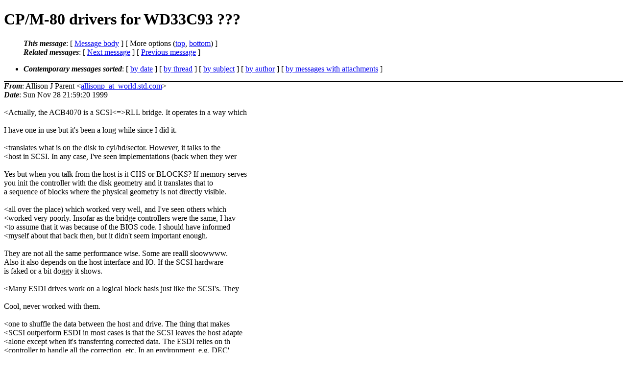

--- FILE ---
content_type: text/html; charset=UTF-8
request_url: http://ana-3.lcs.mit.edu/~jnc/cctalk/1999-November/1462.html
body_size: 10658
content:
<?xml version="1.0" encoding="US-ASCII"?>
<!DOCTYPE html PUBLIC "-//W3C//DTD XHTML 1.0 Strict//EN"
    "http://www.w3.org/TR/xhtml1/DTD/xhtml1-strict.dtd">
<html xmlns="http://www.w3.org/1999/xhtml" lang="en">
<head>
<meta http-equiv="Content-Type" content="text/html; charset=US-ASCII" />
<meta name="generator" content="hypermail 2.3.0, see http://www.hypermail-project.org/" />
<title>CP/M-80 drivers for WD33C93 ??? from Allison J Parent on 1999-11-28 (1999-November)</title>
<meta name="Author" content="Allison J Parent (allisonp_at_world.std.com)" />
<meta name="Subject" content="CP/M-80 drivers for WD33C93 ???" />
<meta name="Date" content="1999-11-28" />
<style type="text/css">
/*<![CDATA[*/
/* To be incorporated in the main stylesheet, don't code it in hypermail! */
body {color: black; background: #ffffff}
dfn {font-weight: bold;}
pre { background-color:inherit;}
.head { border-bottom:1px solid black;}
.foot { border-top:1px solid black;}
th {font-style:italic;}
table { margin-left:2em;}map ul {list-style:none;}
#mid { font-size:0.9em;}
#received { float:right;}
address { font-style:inherit ;}
/*]]>*/
.quotelev1 {color : #990099}
.quotelev2 {color : #ff7700}
.quotelev3 {color : #007799}
.quotelev4 {color : #95c500}
.period {font-weight: bold}
</style>
</head>
<body>
<div class="head">
<h1>CP/M-80 drivers for WD33C93 ???</h1>
<!-- received="Sun Nov 28 21:59:20 1999" -->
<!-- isoreceived="19991128215920" -->
<!-- sent="Sun Nov 28 21:59:20 1999" -->
<!-- isosent="19991128215920" -->
<!-- name="Allison J Parent" -->
<!-- email="allisonp_at_world.std.com" -->
<!-- subject="CP/M-80 drivers for WD33C93 ???" -->
<!-- id="199911290359.WAA07510_at_world.std.com" -->
<!-- charset="US-ASCII" -->
<!-- expires="-1" -->
<map id="navbar" name="navbar">
<ul class="links">
<li>
<dfn>This message</dfn>:
[ <a href="#start1462" name="options1" id="options1" tabindex="1">Message body</a> ]
 [ More options (<a href="#options2">top</a>, <a href="#options3">bottom</a>) ]
</li>
<li>
<dfn>Related messages</dfn>:
<!-- unext="start" -->
[ <a href="1463.html" accesskey="d" title="Bill Bradford: &quot;IBM P70-386 portable machines&quot;">Next message</a> ]
[ <a href="1461.html" title="Allison J Parent: &quot;Obsolete media (was: Whats the screwiest thing you&quot;">Previous message</a> ]
<!-- unextthread="start" -->
<!-- ureply="end" -->
</li>
</ul>
</map>
<ul class="links">
<li><a name="options2" id="options2"></a><dfn>Contemporary messages sorted</dfn>: [ <a href="date.html#msg1462" title="Contemporary messages by date">by date</a> ] [ <a href="index.html#msg1462" title="Contemporary discussion threads">by thread</a> ] [ <a href="subject.html#msg1462" title="Contemporary messages by subject">by subject</a> ] [ <a href="author.html#msg1462" title="Contemporary messages by author">by author</a> ] [ <a href="attachment.html" title="Contemporary messages by attachment">by messages with attachments</a> ]</li>
</ul>
</div>
<!-- body="start" -->
<div class="mail">
<address class="headers">
<span id="from">
<dfn>From</dfn>: Allison J Parent &lt;<a href="mailto:allisonp_at_world.std.com?Subject=Re%3A%20CP%2FM-80%20drivers%20for%20WD33C93%20%3F%3F%3F">allisonp_at_world.std.com</a>&gt;
</span><br />
<span id="date"><dfn>Date</dfn>: Sun Nov 28 21:59:20 1999</span><br />
</address>
<br />
&lt;Actually, the ACB4070 is a SCSI&lt;=&gt;RLL bridge.  It operates in a way which
<br />
<br />I have one in use but it's been a long while since I did it.
<br />
<br />&lt;translates what is on the disk to cyl/hd/sector.  However, it talks to the
<br />
&lt;host in SCSI.   In any case, I've seen implementations (back when they wer
<br />
<br />Yes but when you talk from the host is it CHS or BLOCKS?  If memory serves
<br />
you init the controller with the disk geometry and it translates that to
<br />
a sequence of blocks where the physical geometry is not directly visible.
<br />
<br />&lt;all over the place) which worked very well, and I've seen others which
<br />
&lt;worked very poorly.  Insofar as the bridge controllers were the same, I hav
<br />
&lt;to assume that it was because of the BIOS code.  I should have informed
<br />
&lt;myself about that back then, but it didn't seem important enough.
<br />
<br />They are not all the same performance wise.  Some are realll sloowwww.
<br />
Also it also depends on the host interface and IO.  If the SCSI hardware
<br />
is faked or a bit doggy it shows.
<br />
<br />&lt;Many ESDI drives work on a logical block basis just like the SCSI's.  They
<br />
<br />Cool, never worked with them.
<br />
<br />&lt;one to shuffle the data between the host and drive.  The thing that makes
<br />
&lt;SCSI outperform ESDI in most cases is that the SCSI leaves the host adapte
<br />
&lt;alone except when it's transferring corrected data.  The ESDI relies on th
<br />
&lt;controller to handle all the correction, etc.  In an environment, e.g. DEC'
<br />
&lt;MSCP, where there are enough smarts to utilize command queueing and
<br />
&lt;overlapped seeks, etc, SCSI outperforms the fastest ESDI by quite a little
<br />
<br />.... and?  I know the VAX MSCP controllers I must have 5 or 6 RQDX3/2/1s I 
<br />
still run. 
<br />
<br />&lt;&gt;Watch out for track (one head) and cylinder (n many heads).
<br />
&lt;
<br />
&lt;It seems that if the BDOS is willing to call out both the track and the
<br />
&lt;sector numbers in a range from 0..FFFFH, that means you only need to specif
<br />
<br />Correct both are passed as 16bit numbers in the BC pair.
<br />
<br />&lt;one sector per track if all you want is a logical block (physical sector)
<br />
&lt;number.  You then right-shift to scale for the physical sector size and the
<br />
&lt;let the deblocking code wade through undoing that.  FFFFH sectors is the 8M
<br />
&lt;max allowable capacity, is it not?  The bridge controller translates from
<br />
<br />I said all this already.
<br />
<br />&lt;logical block numbers to cyl/hd/sec in some way they don't choose to tell u
<br />
&lt;mere mortals.
<br />
<br />It's not that majik, the bridge know the physical geometry passed on init
<br />
and the rest is math.
<br />
<br />&lt;OTOH, using the BDOS to do more of the work, sorta, you can map tracks int
<br />
&lt;logical blocks, and use the sector number to point into the logical block a
<br />
&lt;the appropriate 128-byte portion.  What I'd like to know is what works best
<br />
&lt;It's particularly important that this be small, since it's for CP/M 2.2.
<br />
<br />I gave a few suggestions.  Let the BDOS do the minimum, it's slow and 
<br />
written using 8080 code.  the real space eater is not the code to do this 
<br />
but the allocation space.  For a 8mb disk with 4k allocation that will
<br />
want 256bytes!, then there is the dir vector (another 128) deblock buffer
<br />
(512bytes or physical if different) so you have already used up 768bytes
<br />
and not written any code.  Oh, you need to have a unique allocation space 
<br />
for EVERY disk and if it's removable also CHK space that is half the size 
<br />
of the allocation space and also unique.
<br />
<br />&lt;&gt;to that to get the track offest for partitioning or system tracks.
<br />
&lt;
<br />
&lt;
<br />
&lt;What do you find this does to your directory allocation scheme?  I've neve
<br />
&lt;quite figured out how to optimize the block size so you don't either run ou
<br />
&lt;of directory entries or disk space far too soon.
<br />
<br />That is a limitation of CPM.  Block size affects the size of the 1byte file.
<br />
By that it limits the number of files on a disk if they are of minimum size.
<br />
for our 8mb disk you can use 2/4/8/16(32)k.  If you use the smaller the 
<br />
allocation space is 512bytes in size, use the larger(16k) it will be 64 
<br />
bytes so you have a tradeoff there.  Assume 4k block, that means the largest 
<br />
number of files is 2047 so that limits the number of possible directory 
<br />
entries on the high side.  from there you have to know how the disk space 
<br />
will likely be used and for many 2 blocks per file is a usable number so 
<br />
we are now down to 1024 directory entries.  From that we know an entry is 
<br />
32bytes and an allocation block slected is 4k or 128 entries so we will 
<br />
need 8 directory blocks to hold our directory. Done.  Of course we can 
<br />
assume we need 4 blocks for each file and use half the number of directory 
<br />
blocks.  This is a guess.
<br />
<br />&lt;Actually, it's a 99.25 MB disk.  It's a miniscribe 3085 used with RLL.
<br />
&lt;Since I have one of these lying about, and since the 4070 is an RLL bridge
<br />
&lt;I thought I'd use those numbers.
<br />
<br />You would have to partition it into 13 logical drives.  Hint: don't mount 
<br />
more than two or three at any time and create a MOUNT utility to select 
<br />
what partitionis active and plug inthe tables for it.  The amproLB bios 
<br />
is a good choice for this.  The number of logical drives including floppies 
<br />
is a determining factor in BIOS size as you need the various Buffers and 
<br />
Allocation Spaces (8 8mb drives at 4k would eat 2k of allocation space!).
<br />
<span id="received"><dfn>Received on</dfn> Sun Nov 28 1999 - 21:59:20 GMT</span>
</div>
<!-- body="end" -->
<div class="foot">
<map id="navbarfoot" name="navbarfoot" title="Related messages">
<ul class="links">
<li><dfn>This message</dfn>: [ <a href="#start1462">Message body</a> ]</li>
<!-- lnext="start" -->
<li><dfn>Next message</dfn>: <a href="1463.html" title="Next message in the list">Bill Bradford: "IBM P70-386 portable machines"</a></li>
<li><dfn>Previous message</dfn>: <a href="1461.html" title="Previous message in the list">Allison J Parent: "Obsolete media (was: Whats the screwiest thing you"</a></li>
<!-- lnextthread="start" -->
<!-- lreply="end" -->
</ul>
<ul class="links">
<li><a name="options3" id="options3"></a><dfn>Contemporary messages sorted</dfn>: [ <a href="date.html#msg1462" title="Contemporary messages by date">by date</a> ] [ <a href="index.html#msg1462" title="Contemporary discussion threads">by thread</a> ] [ <a href="subject.html#msg1462" title="Contemporary messages by subject">by subject</a> ] [ <a href="author.html#msg1462" title="Contemporary messages by author">by author</a> ] [ <a href="attachment.html" title="Contemporary messages by attachment">by messages with attachments</a> ]</li>
</ul>
</map>
</div>
<!-- trailer="footer" -->
<p><small><em>
This archive was generated by <a href="http://www.hypermail-project.org/">hypermail 2.3.0</a>
: Fri Oct 10 2014 - 23:32:31 BST
</em></small></p>
</body>
</html>
